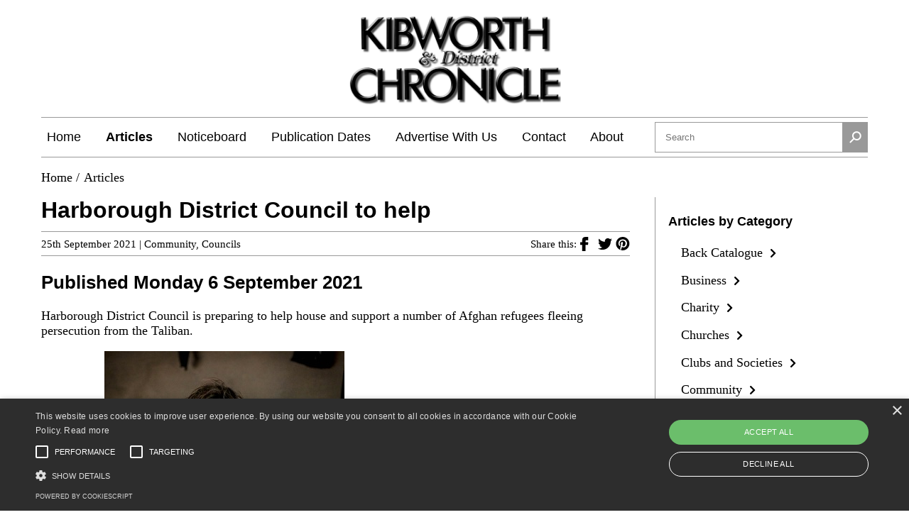

--- FILE ---
content_type: text/html; charset=UTF-8
request_url: https://www.kibworthchronicle.com/articles/2021/09/harborough-district-council-to-help/
body_size: 10189
content:
<!DOCTYPE html>
<html lang="en">
<head>
    <meta name="viewport" content="width=device-width, initial-scale=1">
    <!-- Google tag (gtag.js) -->

    <script type="text/javascript" charset="UTF-8" src="//cdn.cookie-script.com/s/a2df72e43e7afdcd24b27da86ea3ae76.js"></script>
    <script async src="https://www.googletagmanager.com/gtag/js?id=G-2YGBNHYXM5"></script>
    <script>
        window.dataLayer = window.dataLayer || [];
        function gtag(){dataLayer.push(arguments);}
        gtag('js', new Date());

        gtag('config', 'G-2YGBNHYXM5');
    </script>

    <meta name='robots' content='index, follow, max-image-preview:large, max-snippet:-1, max-video-preview:-1' />

	<!-- This site is optimized with the Yoast SEO plugin v22.0 - https://yoast.com/wordpress/plugins/seo/ -->
	<title>Harborough District Council to help - Kibworth &amp; District Chronicle</title>
	<link rel="canonical" href="https://www.kibworthchronicle.com/articles/2021/09/harborough-district-council-to-help/" />
	<meta property="og:locale" content="en_GB" />
	<meta property="og:type" content="article" />
	<meta property="og:title" content="Harborough District Council to help - Kibworth &amp; District Chronicle" />
	<meta property="og:description" content="Published Monday 6 September 2021 Harborough District Council is preparing to help house and support a number of Afghan refugees fleeing persecution from the Taliban. The Council has pledged to work with the private sector and housing associations to relocate at least two Afghan families to suitable housing in the Harborough district in October. Harborough [&hellip;]" />
	<meta property="og:url" content="https://www.kibworthchronicle.com/articles/2021/09/harborough-district-council-to-help/" />
	<meta property="og:site_name" content="Kibworth &amp; District Chronicle" />
	<meta property="article:publisher" content="https://www.facebook.com/kibworthchronicle" />
	<meta property="article:published_time" content="2021-09-25T14:49:37+00:00" />
	<meta property="article:modified_time" content="2021-09-28T12:36:51+00:00" />
	<meta property="og:image" content="https://www.kibworthchronicle.com/wp-content/uploads/2021/09/43-Afghan_refugee_WEB_1-copy-2.jpg" />
	<meta name="author" content="Karen Wanliss" />
	<meta name="twitter:card" content="summary_large_image" />
	<meta name="twitter:creator" content="@KibworthChron" />
	<meta name="twitter:site" content="@KibworthChron" />
	<meta name="twitter:label1" content="Written by" />
	<meta name="twitter:data1" content="Karen Wanliss" />
	<meta name="twitter:label2" content="Estimated reading time" />
	<meta name="twitter:data2" content="2 minutes" />
	<script type="application/ld+json" class="yoast-schema-graph">{"@context":"https://schema.org","@graph":[{"@type":"Article","@id":"https://www.kibworthchronicle.com/articles/2021/09/harborough-district-council-to-help/#article","isPartOf":{"@id":"https://www.kibworthchronicle.com/articles/2021/09/harborough-district-council-to-help/"},"author":{"name":"Karen Wanliss","@id":"https://www.kibworthchronicle.com/#/schema/person/7961825ea781689426bbf80522103627"},"headline":"Harborough District Council to help","datePublished":"2021-09-25T14:49:37+00:00","dateModified":"2021-09-28T12:36:51+00:00","mainEntityOfPage":{"@id":"https://www.kibworthchronicle.com/articles/2021/09/harborough-district-council-to-help/"},"wordCount":236,"publisher":{"@id":"https://www.kibworthchronicle.com/#organization"},"image":{"@id":"https://www.kibworthchronicle.com/articles/2021/09/harborough-district-council-to-help/#primaryimage"},"thumbnailUrl":"https://www.kibworthchronicle.com/wp-content/uploads/2021/09/43-Afghan_refugee_WEB_1-copy-2.jpg","articleSection":["Community","Councils"],"inLanguage":"en-GB"},{"@type":"WebPage","@id":"https://www.kibworthchronicle.com/articles/2021/09/harborough-district-council-to-help/","url":"https://www.kibworthchronicle.com/articles/2021/09/harborough-district-council-to-help/","name":"Harborough District Council to help - Kibworth &amp; District Chronicle","isPartOf":{"@id":"https://www.kibworthchronicle.com/#website"},"primaryImageOfPage":{"@id":"https://www.kibworthchronicle.com/articles/2021/09/harborough-district-council-to-help/#primaryimage"},"image":{"@id":"https://www.kibworthchronicle.com/articles/2021/09/harborough-district-council-to-help/#primaryimage"},"thumbnailUrl":"https://www.kibworthchronicle.com/wp-content/uploads/2021/09/43-Afghan_refugee_WEB_1-copy-2.jpg","datePublished":"2021-09-25T14:49:37+00:00","dateModified":"2021-09-28T12:36:51+00:00","breadcrumb":{"@id":"https://www.kibworthchronicle.com/articles/2021/09/harborough-district-council-to-help/#breadcrumb"},"inLanguage":"en-GB","potentialAction":[{"@type":"ReadAction","target":["https://www.kibworthchronicle.com/articles/2021/09/harborough-district-council-to-help/"]}]},{"@type":"ImageObject","inLanguage":"en-GB","@id":"https://www.kibworthchronicle.com/articles/2021/09/harborough-district-council-to-help/#primaryimage","url":"https://www.kibworthchronicle.com/wp-content/uploads/2021/09/43-Afghan_refugee_WEB_1-copy-2.jpg","contentUrl":"https://www.kibworthchronicle.com/wp-content/uploads/2021/09/43-Afghan_refugee_WEB_1-copy-2.jpg","width":338,"height":225},{"@type":"BreadcrumbList","@id":"https://www.kibworthchronicle.com/articles/2021/09/harborough-district-council-to-help/#breadcrumb","itemListElement":[{"@type":"ListItem","position":1,"name":"Home","item":"https://www.kibworthchronicle.com/"},{"@type":"ListItem","position":2,"name":"Articles","item":"https://www.kibworthchronicle.com/articles/"},{"@type":"ListItem","position":3,"name":"Harborough District Council to help"}]},{"@type":"WebSite","@id":"https://www.kibworthchronicle.com/#website","url":"https://www.kibworthchronicle.com/","name":"Kibworth &amp; District Chronicle","description":"Delivered to 5000 homes around Kibworth, produced and distributed for free by volunteers","publisher":{"@id":"https://www.kibworthchronicle.com/#organization"},"potentialAction":[{"@type":"SearchAction","target":{"@type":"EntryPoint","urlTemplate":"https://www.kibworthchronicle.com/?s={search_term_string}"},"query-input":"required name=search_term_string"}],"inLanguage":"en-GB"},{"@type":"Organization","@id":"https://www.kibworthchronicle.com/#organization","name":"Kibworth Chronicle","url":"https://www.kibworthchronicle.com/","logo":{"@type":"ImageObject","inLanguage":"en-GB","@id":"https://www.kibworthchronicle.com/#/schema/logo/image/","url":"https://www.kibworthchronicle.com/wp-content/uploads/2020/05/kibworth_chronicle_mono.png","contentUrl":"https://www.kibworthchronicle.com/wp-content/uploads/2020/05/kibworth_chronicle_mono.png","width":1280,"height":553,"caption":"Kibworth Chronicle"},"image":{"@id":"https://www.kibworthchronicle.com/#/schema/logo/image/"},"sameAs":["https://www.facebook.com/kibworthchronicle","https://twitter.com/KibworthChron","https://www.linkedin.com/company/kibworth-district-chronicle"]},{"@type":"Person","@id":"https://www.kibworthchronicle.com/#/schema/person/7961825ea781689426bbf80522103627","name":"Karen Wanliss","image":{"@type":"ImageObject","inLanguage":"en-GB","@id":"https://www.kibworthchronicle.com/#/schema/person/image/","url":"https://secure.gravatar.com/avatar/62974c04682f98b1c2a5498d65b86237?s=96&d=mm&r=g","contentUrl":"https://secure.gravatar.com/avatar/62974c04682f98b1c2a5498d65b86237?s=96&d=mm&r=g","caption":"Karen Wanliss"}}]}</script>
	<!-- / Yoast SEO plugin. -->


<link rel="alternate" type="application/rss+xml" title="Kibworth &amp; District Chronicle &raquo; Harborough District Council to help Comments Feed" href="https://www.kibworthchronicle.com/articles/2021/09/harborough-district-council-to-help/feed/" />
<script type="text/javascript">
/* <![CDATA[ */
window._wpemojiSettings = {"baseUrl":"https:\/\/s.w.org\/images\/core\/emoji\/14.0.0\/72x72\/","ext":".png","svgUrl":"https:\/\/s.w.org\/images\/core\/emoji\/14.0.0\/svg\/","svgExt":".svg","source":{"concatemoji":"https:\/\/www.kibworthchronicle.com\/wp-includes\/js\/wp-emoji-release.min.js?ver=6.4.3"}};
/*! This file is auto-generated */
!function(i,n){var o,s,e;function c(e){try{var t={supportTests:e,timestamp:(new Date).valueOf()};sessionStorage.setItem(o,JSON.stringify(t))}catch(e){}}function p(e,t,n){e.clearRect(0,0,e.canvas.width,e.canvas.height),e.fillText(t,0,0);var t=new Uint32Array(e.getImageData(0,0,e.canvas.width,e.canvas.height).data),r=(e.clearRect(0,0,e.canvas.width,e.canvas.height),e.fillText(n,0,0),new Uint32Array(e.getImageData(0,0,e.canvas.width,e.canvas.height).data));return t.every(function(e,t){return e===r[t]})}function u(e,t,n){switch(t){case"flag":return n(e,"\ud83c\udff3\ufe0f\u200d\u26a7\ufe0f","\ud83c\udff3\ufe0f\u200b\u26a7\ufe0f")?!1:!n(e,"\ud83c\uddfa\ud83c\uddf3","\ud83c\uddfa\u200b\ud83c\uddf3")&&!n(e,"\ud83c\udff4\udb40\udc67\udb40\udc62\udb40\udc65\udb40\udc6e\udb40\udc67\udb40\udc7f","\ud83c\udff4\u200b\udb40\udc67\u200b\udb40\udc62\u200b\udb40\udc65\u200b\udb40\udc6e\u200b\udb40\udc67\u200b\udb40\udc7f");case"emoji":return!n(e,"\ud83e\udef1\ud83c\udffb\u200d\ud83e\udef2\ud83c\udfff","\ud83e\udef1\ud83c\udffb\u200b\ud83e\udef2\ud83c\udfff")}return!1}function f(e,t,n){var r="undefined"!=typeof WorkerGlobalScope&&self instanceof WorkerGlobalScope?new OffscreenCanvas(300,150):i.createElement("canvas"),a=r.getContext("2d",{willReadFrequently:!0}),o=(a.textBaseline="top",a.font="600 32px Arial",{});return e.forEach(function(e){o[e]=t(a,e,n)}),o}function t(e){var t=i.createElement("script");t.src=e,t.defer=!0,i.head.appendChild(t)}"undefined"!=typeof Promise&&(o="wpEmojiSettingsSupports",s=["flag","emoji"],n.supports={everything:!0,everythingExceptFlag:!0},e=new Promise(function(e){i.addEventListener("DOMContentLoaded",e,{once:!0})}),new Promise(function(t){var n=function(){try{var e=JSON.parse(sessionStorage.getItem(o));if("object"==typeof e&&"number"==typeof e.timestamp&&(new Date).valueOf()<e.timestamp+604800&&"object"==typeof e.supportTests)return e.supportTests}catch(e){}return null}();if(!n){if("undefined"!=typeof Worker&&"undefined"!=typeof OffscreenCanvas&&"undefined"!=typeof URL&&URL.createObjectURL&&"undefined"!=typeof Blob)try{var e="postMessage("+f.toString()+"("+[JSON.stringify(s),u.toString(),p.toString()].join(",")+"));",r=new Blob([e],{type:"text/javascript"}),a=new Worker(URL.createObjectURL(r),{name:"wpTestEmojiSupports"});return void(a.onmessage=function(e){c(n=e.data),a.terminate(),t(n)})}catch(e){}c(n=f(s,u,p))}t(n)}).then(function(e){for(var t in e)n.supports[t]=e[t],n.supports.everything=n.supports.everything&&n.supports[t],"flag"!==t&&(n.supports.everythingExceptFlag=n.supports.everythingExceptFlag&&n.supports[t]);n.supports.everythingExceptFlag=n.supports.everythingExceptFlag&&!n.supports.flag,n.DOMReady=!1,n.readyCallback=function(){n.DOMReady=!0}}).then(function(){return e}).then(function(){var e;n.supports.everything||(n.readyCallback(),(e=n.source||{}).concatemoji?t(e.concatemoji):e.wpemoji&&e.twemoji&&(t(e.twemoji),t(e.wpemoji)))}))}((window,document),window._wpemojiSettings);
/* ]]> */
</script>
<style id='wp-emoji-styles-inline-css' type='text/css'>

	img.wp-smiley, img.emoji {
		display: inline !important;
		border: none !important;
		box-shadow: none !important;
		height: 1em !important;
		width: 1em !important;
		margin: 0 0.07em !important;
		vertical-align: -0.1em !important;
		background: none !important;
		padding: 0 !important;
	}
</style>
<link rel='stylesheet' id='wp-block-library-css' href='https://www.kibworthchronicle.com/wp-includes/css/dist/block-library/style.min.css?ver=6.4.3' type='text/css' media='all' />
<style id='classic-theme-styles-inline-css' type='text/css'>
/*! This file is auto-generated */
.wp-block-button__link{color:#fff;background-color:#32373c;border-radius:9999px;box-shadow:none;text-decoration:none;padding:calc(.667em + 2px) calc(1.333em + 2px);font-size:1.125em}.wp-block-file__button{background:#32373c;color:#fff;text-decoration:none}
</style>
<style id='global-styles-inline-css' type='text/css'>
body{--wp--preset--color--black: #000000;--wp--preset--color--cyan-bluish-gray: #abb8c3;--wp--preset--color--white: #ffffff;--wp--preset--color--pale-pink: #f78da7;--wp--preset--color--vivid-red: #cf2e2e;--wp--preset--color--luminous-vivid-orange: #ff6900;--wp--preset--color--luminous-vivid-amber: #fcb900;--wp--preset--color--light-green-cyan: #7bdcb5;--wp--preset--color--vivid-green-cyan: #00d084;--wp--preset--color--pale-cyan-blue: #8ed1fc;--wp--preset--color--vivid-cyan-blue: #0693e3;--wp--preset--color--vivid-purple: #9b51e0;--wp--preset--gradient--vivid-cyan-blue-to-vivid-purple: linear-gradient(135deg,rgba(6,147,227,1) 0%,rgb(155,81,224) 100%);--wp--preset--gradient--light-green-cyan-to-vivid-green-cyan: linear-gradient(135deg,rgb(122,220,180) 0%,rgb(0,208,130) 100%);--wp--preset--gradient--luminous-vivid-amber-to-luminous-vivid-orange: linear-gradient(135deg,rgba(252,185,0,1) 0%,rgba(255,105,0,1) 100%);--wp--preset--gradient--luminous-vivid-orange-to-vivid-red: linear-gradient(135deg,rgba(255,105,0,1) 0%,rgb(207,46,46) 100%);--wp--preset--gradient--very-light-gray-to-cyan-bluish-gray: linear-gradient(135deg,rgb(238,238,238) 0%,rgb(169,184,195) 100%);--wp--preset--gradient--cool-to-warm-spectrum: linear-gradient(135deg,rgb(74,234,220) 0%,rgb(151,120,209) 20%,rgb(207,42,186) 40%,rgb(238,44,130) 60%,rgb(251,105,98) 80%,rgb(254,248,76) 100%);--wp--preset--gradient--blush-light-purple: linear-gradient(135deg,rgb(255,206,236) 0%,rgb(152,150,240) 100%);--wp--preset--gradient--blush-bordeaux: linear-gradient(135deg,rgb(254,205,165) 0%,rgb(254,45,45) 50%,rgb(107,0,62) 100%);--wp--preset--gradient--luminous-dusk: linear-gradient(135deg,rgb(255,203,112) 0%,rgb(199,81,192) 50%,rgb(65,88,208) 100%);--wp--preset--gradient--pale-ocean: linear-gradient(135deg,rgb(255,245,203) 0%,rgb(182,227,212) 50%,rgb(51,167,181) 100%);--wp--preset--gradient--electric-grass: linear-gradient(135deg,rgb(202,248,128) 0%,rgb(113,206,126) 100%);--wp--preset--gradient--midnight: linear-gradient(135deg,rgb(2,3,129) 0%,rgb(40,116,252) 100%);--wp--preset--font-size--small: 13px;--wp--preset--font-size--medium: 20px;--wp--preset--font-size--large: 36px;--wp--preset--font-size--x-large: 42px;--wp--preset--spacing--20: 0.44rem;--wp--preset--spacing--30: 0.67rem;--wp--preset--spacing--40: 1rem;--wp--preset--spacing--50: 1.5rem;--wp--preset--spacing--60: 2.25rem;--wp--preset--spacing--70: 3.38rem;--wp--preset--spacing--80: 5.06rem;--wp--preset--shadow--natural: 6px 6px 9px rgba(0, 0, 0, 0.2);--wp--preset--shadow--deep: 12px 12px 50px rgba(0, 0, 0, 0.4);--wp--preset--shadow--sharp: 6px 6px 0px rgba(0, 0, 0, 0.2);--wp--preset--shadow--outlined: 6px 6px 0px -3px rgba(255, 255, 255, 1), 6px 6px rgba(0, 0, 0, 1);--wp--preset--shadow--crisp: 6px 6px 0px rgba(0, 0, 0, 1);}:where(.is-layout-flex){gap: 0.5em;}:where(.is-layout-grid){gap: 0.5em;}body .is-layout-flow > .alignleft{float: left;margin-inline-start: 0;margin-inline-end: 2em;}body .is-layout-flow > .alignright{float: right;margin-inline-start: 2em;margin-inline-end: 0;}body .is-layout-flow > .aligncenter{margin-left: auto !important;margin-right: auto !important;}body .is-layout-constrained > .alignleft{float: left;margin-inline-start: 0;margin-inline-end: 2em;}body .is-layout-constrained > .alignright{float: right;margin-inline-start: 2em;margin-inline-end: 0;}body .is-layout-constrained > .aligncenter{margin-left: auto !important;margin-right: auto !important;}body .is-layout-constrained > :where(:not(.alignleft):not(.alignright):not(.alignfull)){max-width: var(--wp--style--global--content-size);margin-left: auto !important;margin-right: auto !important;}body .is-layout-constrained > .alignwide{max-width: var(--wp--style--global--wide-size);}body .is-layout-flex{display: flex;}body .is-layout-flex{flex-wrap: wrap;align-items: center;}body .is-layout-flex > *{margin: 0;}body .is-layout-grid{display: grid;}body .is-layout-grid > *{margin: 0;}:where(.wp-block-columns.is-layout-flex){gap: 2em;}:where(.wp-block-columns.is-layout-grid){gap: 2em;}:where(.wp-block-post-template.is-layout-flex){gap: 1.25em;}:where(.wp-block-post-template.is-layout-grid){gap: 1.25em;}.has-black-color{color: var(--wp--preset--color--black) !important;}.has-cyan-bluish-gray-color{color: var(--wp--preset--color--cyan-bluish-gray) !important;}.has-white-color{color: var(--wp--preset--color--white) !important;}.has-pale-pink-color{color: var(--wp--preset--color--pale-pink) !important;}.has-vivid-red-color{color: var(--wp--preset--color--vivid-red) !important;}.has-luminous-vivid-orange-color{color: var(--wp--preset--color--luminous-vivid-orange) !important;}.has-luminous-vivid-amber-color{color: var(--wp--preset--color--luminous-vivid-amber) !important;}.has-light-green-cyan-color{color: var(--wp--preset--color--light-green-cyan) !important;}.has-vivid-green-cyan-color{color: var(--wp--preset--color--vivid-green-cyan) !important;}.has-pale-cyan-blue-color{color: var(--wp--preset--color--pale-cyan-blue) !important;}.has-vivid-cyan-blue-color{color: var(--wp--preset--color--vivid-cyan-blue) !important;}.has-vivid-purple-color{color: var(--wp--preset--color--vivid-purple) !important;}.has-black-background-color{background-color: var(--wp--preset--color--black) !important;}.has-cyan-bluish-gray-background-color{background-color: var(--wp--preset--color--cyan-bluish-gray) !important;}.has-white-background-color{background-color: var(--wp--preset--color--white) !important;}.has-pale-pink-background-color{background-color: var(--wp--preset--color--pale-pink) !important;}.has-vivid-red-background-color{background-color: var(--wp--preset--color--vivid-red) !important;}.has-luminous-vivid-orange-background-color{background-color: var(--wp--preset--color--luminous-vivid-orange) !important;}.has-luminous-vivid-amber-background-color{background-color: var(--wp--preset--color--luminous-vivid-amber) !important;}.has-light-green-cyan-background-color{background-color: var(--wp--preset--color--light-green-cyan) !important;}.has-vivid-green-cyan-background-color{background-color: var(--wp--preset--color--vivid-green-cyan) !important;}.has-pale-cyan-blue-background-color{background-color: var(--wp--preset--color--pale-cyan-blue) !important;}.has-vivid-cyan-blue-background-color{background-color: var(--wp--preset--color--vivid-cyan-blue) !important;}.has-vivid-purple-background-color{background-color: var(--wp--preset--color--vivid-purple) !important;}.has-black-border-color{border-color: var(--wp--preset--color--black) !important;}.has-cyan-bluish-gray-border-color{border-color: var(--wp--preset--color--cyan-bluish-gray) !important;}.has-white-border-color{border-color: var(--wp--preset--color--white) !important;}.has-pale-pink-border-color{border-color: var(--wp--preset--color--pale-pink) !important;}.has-vivid-red-border-color{border-color: var(--wp--preset--color--vivid-red) !important;}.has-luminous-vivid-orange-border-color{border-color: var(--wp--preset--color--luminous-vivid-orange) !important;}.has-luminous-vivid-amber-border-color{border-color: var(--wp--preset--color--luminous-vivid-amber) !important;}.has-light-green-cyan-border-color{border-color: var(--wp--preset--color--light-green-cyan) !important;}.has-vivid-green-cyan-border-color{border-color: var(--wp--preset--color--vivid-green-cyan) !important;}.has-pale-cyan-blue-border-color{border-color: var(--wp--preset--color--pale-cyan-blue) !important;}.has-vivid-cyan-blue-border-color{border-color: var(--wp--preset--color--vivid-cyan-blue) !important;}.has-vivid-purple-border-color{border-color: var(--wp--preset--color--vivid-purple) !important;}.has-vivid-cyan-blue-to-vivid-purple-gradient-background{background: var(--wp--preset--gradient--vivid-cyan-blue-to-vivid-purple) !important;}.has-light-green-cyan-to-vivid-green-cyan-gradient-background{background: var(--wp--preset--gradient--light-green-cyan-to-vivid-green-cyan) !important;}.has-luminous-vivid-amber-to-luminous-vivid-orange-gradient-background{background: var(--wp--preset--gradient--luminous-vivid-amber-to-luminous-vivid-orange) !important;}.has-luminous-vivid-orange-to-vivid-red-gradient-background{background: var(--wp--preset--gradient--luminous-vivid-orange-to-vivid-red) !important;}.has-very-light-gray-to-cyan-bluish-gray-gradient-background{background: var(--wp--preset--gradient--very-light-gray-to-cyan-bluish-gray) !important;}.has-cool-to-warm-spectrum-gradient-background{background: var(--wp--preset--gradient--cool-to-warm-spectrum) !important;}.has-blush-light-purple-gradient-background{background: var(--wp--preset--gradient--blush-light-purple) !important;}.has-blush-bordeaux-gradient-background{background: var(--wp--preset--gradient--blush-bordeaux) !important;}.has-luminous-dusk-gradient-background{background: var(--wp--preset--gradient--luminous-dusk) !important;}.has-pale-ocean-gradient-background{background: var(--wp--preset--gradient--pale-ocean) !important;}.has-electric-grass-gradient-background{background: var(--wp--preset--gradient--electric-grass) !important;}.has-midnight-gradient-background{background: var(--wp--preset--gradient--midnight) !important;}.has-small-font-size{font-size: var(--wp--preset--font-size--small) !important;}.has-medium-font-size{font-size: var(--wp--preset--font-size--medium) !important;}.has-large-font-size{font-size: var(--wp--preset--font-size--large) !important;}.has-x-large-font-size{font-size: var(--wp--preset--font-size--x-large) !important;}
.wp-block-navigation a:where(:not(.wp-element-button)){color: inherit;}
:where(.wp-block-post-template.is-layout-flex){gap: 1.25em;}:where(.wp-block-post-template.is-layout-grid){gap: 1.25em;}
:where(.wp-block-columns.is-layout-flex){gap: 2em;}:where(.wp-block-columns.is-layout-grid){gap: 2em;}
.wp-block-pullquote{font-size: 1.5em;line-height: 1.6;}
</style>
<link rel='stylesheet' id='kca-styles-css' href='https://www.kibworthchronicle.com/wp-content/plugins/kibworth-chronicle-adverts//resources/assets/dist/css/style.css?ver=6.4.3' type='text/css' media='all' />
<link rel='stylesheet' id='style-css' href='https://www.kibworthchronicle.com/wp-content/themes/kibworth-chronicle/assets/dist/css/style.css?ver=1' type='text/css' media='all' />
<link rel="https://api.w.org/" href="https://www.kibworthchronicle.com/wp-json/" /><link rel="alternate" type="application/json" href="https://www.kibworthchronicle.com/wp-json/wp/v2/posts/5351" /><link rel="EditURI" type="application/rsd+xml" title="RSD" href="https://www.kibworthchronicle.com/xmlrpc.php?rsd" />
<meta name="generator" content="WordPress 6.4.3" />
<link rel='shortlink' href='https://www.kibworthchronicle.com/?p=5351' />
<link rel="alternate" type="application/json+oembed" href="https://www.kibworthchronicle.com/wp-json/oembed/1.0/embed?url=https%3A%2F%2Fwww.kibworthchronicle.com%2Farticles%2F2021%2F09%2Fharborough-district-council-to-help%2F" />
<link rel="alternate" type="text/xml+oembed" href="https://www.kibworthchronicle.com/wp-json/oembed/1.0/embed?url=https%3A%2F%2Fwww.kibworthchronicle.com%2Farticles%2F2021%2F09%2Fharborough-district-council-to-help%2F&#038;format=xml" />
<noscript><style>.lazyload[data-src]{display:none !important;}</style></noscript><style>.lazyload{background-image:none !important;}.lazyload:before{background-image:none !important;}</style></head>

<body class="post-template-default single single-post postid-5351 single-format-standard">

<div class="container grid-container single">
    <header role="banner">
        <a href="https://www.kibworthchronicle.com">
            <img src="[data-uri]"
                 alt="Kibworth &amp; District Chronicle logo" data-src="https://www.kibworthchronicle.com/wp-content/themes/kibworth-chronicle/assets/dist/images/kibworth_chronicle_mono.png" decoding="async" class="lazyload" data-eio-rwidth="1280" data-eio-rheight="553"><noscript><img src="https://www.kibworthchronicle.com/wp-content/themes/kibworth-chronicle/assets/dist/images/kibworth_chronicle_mono.png"
                 alt="Kibworth &amp; District Chronicle logo" data-eio="l"></noscript>
        </a>
    </header>

    <section class="mobile-navigation">
        <button id="menu-toggle"
                aria-label="Open/Close navigation menu"
                data-target="#main-menu"
                data-toggle="collapse">
            <span aria-hidden="true">&#9776;</span>
        </button>
    </section>

    <section class="site-navigation" role="navigation">
        <nav class="navigation"><ul id="main-menu" class="collapse"><li id="menu-item-56" class="menu-item menu-item-type-post_type menu-item-object-page menu-item-home menu-item-56"><a href="https://www.kibworthchronicle.com/">Home</a></li>
<li id="menu-item-55" class="menu-item menu-item-type-post_type menu-item-object-page current_page_parent menu-item-55"><a href="https://www.kibworthchronicle.com/articles/">Articles</a></li>
<li id="menu-item-20869" class="menu-item menu-item-type-post_type menu-item-object-page menu-item-20869"><a href="https://www.kibworthchronicle.com/noticeboard/">Noticeboard</a></li>
<li id="menu-item-196" class="menu-item menu-item-type-post_type menu-item-object-page menu-item-196"><a href="https://www.kibworthchronicle.com/publication-dates/">Publication Dates</a></li>
<li id="menu-item-198" class="menu-item menu-item-type-post_type menu-item-object-page menu-item-198"><a href="https://www.kibworthchronicle.com/advertise-with-us/">Advertise With Us</a></li>
<li id="menu-item-223" class="menu-item menu-item-type-post_type menu-item-object-page menu-item-223"><a href="https://www.kibworthchronicle.com/contact/">Contact</a></li>
<li id="menu-item-224" class="menu-item menu-item-type-post_type menu-item-object-page menu-item-224"><a href="https://www.kibworthchronicle.com/about/">About</a></li>
</ul></nav>
        <form class="search" role="search" action="https://www.kibworthchronicle.com/">
            <input type="search" id="search-input" name="s" spellcheck="false" aria-label="Search this site"
                   placeholder="Search" required>

            <button type="submit" aria-label="Submit"><span class="search-icon" aria-hidden="true">&#9906;</span>
            </button>
        </form>
    </section>

<div class="breadcrumbs">
    <a href="/">Home</a><span class="separator">/</span><a href="https://www.kibworthchronicle.com/articles/">Articles</a></div>

<main role="main">
    <article>
        <h1>Harborough District Council to help</h1>

        <div class="article-actions">
            <small class="article-meta">
                25th September 2021 | <a href="https://www.kibworthchronicle.com/articles/category/community/" rel="category tag">Community</a>, <a href="https://www.kibworthchronicle.com/articles/category/councils/" rel="category tag">Councils</a>            </small>

            <div class="share-article-group">
    <small>Share this:</small>

    <a target="_blank" class="share-link" rel="noreferrer" title="Share to Facebook"
       href="https://www.facebook.com/sharer/sharer.php?u=https://www.kibworthchronicle.com/articles/2021/09/harborough-district-council-to-help/">
        <img src="[data-uri]" alt="" class="icon inline lazyload" data-src="https://www.kibworthchronicle.com/wp-content/themes/kibworth-chronicle/assets/dist/images/facebook.svg" decoding="async"><noscript><img src="https://www.kibworthchronicle.com/wp-content/themes/kibworth-chronicle/assets/dist/images/facebook.svg" alt="" class="icon inline" data-eio="l"></noscript>
    </a>

    <a target="_blank" class="share-link" rel="noreferrer" title="Share to Twitter"
        href="https://twitter.com/intent/tweet?url=https://www.kibworthchronicle.com/articles/2021/09/harborough-district-council-to-help/">
        <img src="[data-uri]" alt="" class="icon inline lazyload" data-src="https://www.kibworthchronicle.com/wp-content/themes/kibworth-chronicle/assets/dist/images/twitter.svg" decoding="async"><noscript><img src="https://www.kibworthchronicle.com/wp-content/themes/kibworth-chronicle/assets/dist/images/twitter.svg" alt="" class="icon inline" data-eio="l"></noscript>
    </a>

    <a target="_blank" class="share-link" rel="noreferrer" title="Share to Pinterest"
       href="http://pinterest.com/pin/create/link/?url=https://www.kibworthchronicle.com/articles/2021/09/harborough-district-council-to-help/">
        <img src="[data-uri]" alt="" class="icon inline lazyload" data-src="https://www.kibworthchronicle.com/wp-content/themes/kibworth-chronicle/assets/dist/images/pinterest.svg" decoding="async"><noscript><img src="https://www.kibworthchronicle.com/wp-content/themes/kibworth-chronicle/assets/dist/images/pinterest.svg" alt="" class="icon inline" data-eio="l"></noscript>
    </a>
</div>        </div>

                            
        
<h2 class="wp-block-heading">Published Monday 6 September 2021</h2>



<p>Harborough District Council is preparing to help house and support a number of Afghan refugees fleeing persecution from the Taliban.</p>



<figure class="wp-block-image size-full"><img fetchpriority="high" decoding="async" width="338" height="225" src="[data-uri]" alt="" class="wp-image-5403 lazyload"   data-src="https://www.kibworthchronicle.com/wp-content/uploads/2021/09/43-Afghan_refugee_WEB_1-copy-2.jpg" data-srcset="https://www.kibworthchronicle.com/wp-content/uploads/2021/09/43-Afghan_refugee_WEB_1-copy-2.jpg 338w, https://www.kibworthchronicle.com/wp-content/uploads/2021/09/43-Afghan_refugee_WEB_1-copy-2-300x200.jpg 300w" data-sizes="auto" data-eio-rwidth="338" data-eio-rheight="225" /><noscript><img fetchpriority="high" decoding="async" width="338" height="225" src="https://www.kibworthchronicle.com/wp-content/uploads/2021/09/43-Afghan_refugee_WEB_1-copy-2.jpg" alt="" class="wp-image-5403" srcset="https://www.kibworthchronicle.com/wp-content/uploads/2021/09/43-Afghan_refugee_WEB_1-copy-2.jpg 338w, https://www.kibworthchronicle.com/wp-content/uploads/2021/09/43-Afghan_refugee_WEB_1-copy-2-300x200.jpg 300w" sizes="(max-width: 338px) 100vw, 338px" data-eio="l" /></noscript></figure>



<p>The Council has pledged to work with the private sector and housing associations to relocate at least two Afghan families to suitable housing in the Harborough district in October.</p>



<p>Harborough District Council’s Cabinet agreed on Monday 6 September, to support the Government’s Afghan Relocation Scheme. This will see local authorities across the UK work together to find suitable accommodation for refugees facing persecution, and possible death, in their homeland, as US and British Forces withdraw from Afghanistan.</p>



<p>The Afghan Relocation Scheme is fully funded by Government. Charnwood Borough Council are acting as a lead for Leicestershire districts and boroughs to coordinate support.</p>



<p>Cllr Phil King, Leader of the Council, said: “<em>The situation in Afghanistan is deeply concerning which is why, as a Council, we want to join others in helping some of those families, in real danger, who are fleeing the grip of the Taliban. Whilst it can be challenging to source accommodation, we are liaising with a variety of housing providers in the social and private sector to find suitable, available properties</em>.”</p>



<p>The Government has launched a portal for pledges of offers of homes to accommodate people arriving from Afghanistan.</p>



<p>Find out more on the Council website at <a href="http://www.harborough.gov.uk/afghan-refugees">www.harborough.gov.uk/afghan-refugees</a></p>



<p><strong>HDC Press release</strong></p>

        <div class="adjacent-post-nav">
            <a href="https://www.kibworthchronicle.com/articles/2021/09/save-the-date-for-st-wilfreds/" class="next">
            <img src="[data-uri]" alt="" class="icon inline lazyload" data-src="https://www.kibworthchronicle.com/wp-content/themes/kibworth-chronicle/assets/dist/images/arrow-left.svg" decoding="async"><noscript><img src="https://www.kibworthchronicle.com/wp-content/themes/kibworth-chronicle/assets/dist/images/arrow-left.svg" alt="" class="icon inline" data-eio="l"></noscript>
    
    Save the Date for St Wilfred&#8217;s
    </a><a href="https://www.kibworthchronicle.com/articles/2021/09/wine-note-3/" class="previous">
    
    Wine Note
            <img src="[data-uri]" alt="" class="icon inline lazyload" data-src="https://www.kibworthchronicle.com/wp-content/themes/kibworth-chronicle/assets/dist/images/arrow-right.svg" decoding="async"><noscript><img src="https://www.kibworthchronicle.com/wp-content/themes/kibworth-chronicle/assets/dist/images/arrow-right.svg" alt="" class="icon inline" data-eio="l"></noscript>
    </a>        </div>

        <div class="kca-wrapper" data-contains="1"><a href="mailto:info@pawsovertherainbow.co.uk" target="_blank" rel="noreferrer"
   class="kca-linked" data-id="24619" data-width="2">
    <img src="[data-uri]" alt="" class="kca-image lazyload" data-src="https://www.kibworthchronicle.com/wp-content/uploads/2025/09/Paws_Sept25-768x291.jpg" decoding="async" data-eio-rwidth="768" data-eio-rheight="291"><noscript><img src="https://www.kibworthchronicle.com/wp-content/uploads/2025/09/Paws_Sept25-768x291.jpg" alt="" class="kca-image" data-eio="l"></noscript>
</a></div>    </article>
</main>

<aside>
    <h4>Articles by Category</h4>

<ul>
            <li class="">
            <a href="https://www.kibworthchronicle.com/articles/category/back-catalogue/">
                Back Catalogue                <img src="[data-uri]" alt="" class="icon inline lazyload" data-src="https://www.kibworthchronicle.com/wp-content/themes/kibworth-chronicle/assets/dist/images/arrow-right.svg" decoding="async"><noscript><img src="https://www.kibworthchronicle.com/wp-content/themes/kibworth-chronicle/assets/dist/images/arrow-right.svg" alt="" class="icon inline" data-eio="l"></noscript>
            </a>
        </li>
            <li class="">
            <a href="https://www.kibworthchronicle.com/articles/category/business/">
                Business                <img src="[data-uri]" alt="" class="icon inline lazyload" data-src="https://www.kibworthchronicle.com/wp-content/themes/kibworth-chronicle/assets/dist/images/arrow-right.svg" decoding="async"><noscript><img src="https://www.kibworthchronicle.com/wp-content/themes/kibworth-chronicle/assets/dist/images/arrow-right.svg" alt="" class="icon inline" data-eio="l"></noscript>
            </a>
        </li>
            <li class="">
            <a href="https://www.kibworthchronicle.com/articles/category/charity/">
                Charity                <img src="[data-uri]" alt="" class="icon inline lazyload" data-src="https://www.kibworthchronicle.com/wp-content/themes/kibworth-chronicle/assets/dist/images/arrow-right.svg" decoding="async"><noscript><img src="https://www.kibworthchronicle.com/wp-content/themes/kibworth-chronicle/assets/dist/images/arrow-right.svg" alt="" class="icon inline" data-eio="l"></noscript>
            </a>
        </li>
            <li class="">
            <a href="https://www.kibworthchronicle.com/articles/category/churches/">
                Churches                <img src="[data-uri]" alt="" class="icon inline lazyload" data-src="https://www.kibworthchronicle.com/wp-content/themes/kibworth-chronicle/assets/dist/images/arrow-right.svg" decoding="async"><noscript><img src="https://www.kibworthchronicle.com/wp-content/themes/kibworth-chronicle/assets/dist/images/arrow-right.svg" alt="" class="icon inline" data-eio="l"></noscript>
            </a>
        </li>
            <li class="">
            <a href="https://www.kibworthchronicle.com/articles/category/clubs-and-societies/">
                Clubs and Societies                <img src="[data-uri]" alt="" class="icon inline lazyload" data-src="https://www.kibworthchronicle.com/wp-content/themes/kibworth-chronicle/assets/dist/images/arrow-right.svg" decoding="async"><noscript><img src="https://www.kibworthchronicle.com/wp-content/themes/kibworth-chronicle/assets/dist/images/arrow-right.svg" alt="" class="icon inline" data-eio="l"></noscript>
            </a>
        </li>
            <li class="">
            <a href="https://www.kibworthchronicle.com/articles/category/community/">
                Community                <img src="[data-uri]" alt="" class="icon inline lazyload" data-src="https://www.kibworthchronicle.com/wp-content/themes/kibworth-chronicle/assets/dist/images/arrow-right.svg" decoding="async"><noscript><img src="https://www.kibworthchronicle.com/wp-content/themes/kibworth-chronicle/assets/dist/images/arrow-right.svg" alt="" class="icon inline" data-eio="l"></noscript>
            </a>
        </li>
            <li class="">
            <a href="https://www.kibworthchronicle.com/articles/category/councils/">
                Councils                <img src="[data-uri]" alt="" class="icon inline lazyload" data-src="https://www.kibworthchronicle.com/wp-content/themes/kibworth-chronicle/assets/dist/images/arrow-right.svg" decoding="async"><noscript><img src="https://www.kibworthchronicle.com/wp-content/themes/kibworth-chronicle/assets/dist/images/arrow-right.svg" alt="" class="icon inline" data-eio="l"></noscript>
            </a>
        </li>
            <li class="">
            <a href="https://www.kibworthchronicle.com/articles/category/editorial/">
                Editorial                <img src="[data-uri]" alt="" class="icon inline lazyload" data-src="https://www.kibworthchronicle.com/wp-content/themes/kibworth-chronicle/assets/dist/images/arrow-right.svg" decoding="async"><noscript><img src="https://www.kibworthchronicle.com/wp-content/themes/kibworth-chronicle/assets/dist/images/arrow-right.svg" alt="" class="icon inline" data-eio="l"></noscript>
            </a>
        </li>
            <li class="">
            <a href="https://www.kibworthchronicle.com/articles/category/food-and-drink/">
                Food and Drink                <img src="[data-uri]" alt="" class="icon inline lazyload" data-src="https://www.kibworthchronicle.com/wp-content/themes/kibworth-chronicle/assets/dist/images/arrow-right.svg" decoding="async"><noscript><img src="https://www.kibworthchronicle.com/wp-content/themes/kibworth-chronicle/assets/dist/images/arrow-right.svg" alt="" class="icon inline" data-eio="l"></noscript>
            </a>
        </li>
            <li class="">
            <a href="https://www.kibworthchronicle.com/articles/category/health/">
                Health                <img src="[data-uri]" alt="" class="icon inline lazyload" data-src="https://www.kibworthchronicle.com/wp-content/themes/kibworth-chronicle/assets/dist/images/arrow-right.svg" decoding="async"><noscript><img src="https://www.kibworthchronicle.com/wp-content/themes/kibworth-chronicle/assets/dist/images/arrow-right.svg" alt="" class="icon inline" data-eio="l"></noscript>
            </a>
        </li>
            <li class="">
            <a href="https://www.kibworthchronicle.com/articles/category/letters/">
                Letters                <img src="[data-uri]" alt="" class="icon inline lazyload" data-src="https://www.kibworthchronicle.com/wp-content/themes/kibworth-chronicle/assets/dist/images/arrow-right.svg" decoding="async"><noscript><img src="https://www.kibworthchronicle.com/wp-content/themes/kibworth-chronicle/assets/dist/images/arrow-right.svg" alt="" class="icon inline" data-eio="l"></noscript>
            </a>
        </li>
            <li class="">
            <a href="https://www.kibworthchronicle.com/articles/category/local-history/">
                Local History                <img src="[data-uri]" alt="" class="icon inline lazyload" data-src="https://www.kibworthchronicle.com/wp-content/themes/kibworth-chronicle/assets/dist/images/arrow-right.svg" decoding="async"><noscript><img src="https://www.kibworthchronicle.com/wp-content/themes/kibworth-chronicle/assets/dist/images/arrow-right.svg" alt="" class="icon inline" data-eio="l"></noscript>
            </a>
        </li>
            <li class="">
            <a href="https://www.kibworthchronicle.com/articles/category/news/">
                News                <img src="[data-uri]" alt="" class="icon inline lazyload" data-src="https://www.kibworthchronicle.com/wp-content/themes/kibworth-chronicle/assets/dist/images/arrow-right.svg" decoding="async"><noscript><img src="https://www.kibworthchronicle.com/wp-content/themes/kibworth-chronicle/assets/dist/images/arrow-right.svg" alt="" class="icon inline" data-eio="l"></noscript>
            </a>
        </li>
            <li class="">
            <a href="https://www.kibworthchronicle.com/articles/category/obituaries/">
                Obituaries                <img src="[data-uri]" alt="" class="icon inline lazyload" data-src="https://www.kibworthchronicle.com/wp-content/themes/kibworth-chronicle/assets/dist/images/arrow-right.svg" decoding="async"><noscript><img src="https://www.kibworthchronicle.com/wp-content/themes/kibworth-chronicle/assets/dist/images/arrow-right.svg" alt="" class="icon inline" data-eio="l"></noscript>
            </a>
        </li>
            <li class="">
            <a href="https://www.kibworthchronicle.com/articles/category/people/">
                People                <img src="[data-uri]" alt="" class="icon inline lazyload" data-src="https://www.kibworthchronicle.com/wp-content/themes/kibworth-chronicle/assets/dist/images/arrow-right.svg" decoding="async"><noscript><img src="https://www.kibworthchronicle.com/wp-content/themes/kibworth-chronicle/assets/dist/images/arrow-right.svg" alt="" class="icon inline" data-eio="l"></noscript>
            </a>
        </li>
            <li class="">
            <a href="https://www.kibworthchronicle.com/articles/category/schools/">
                Schools                <img src="[data-uri]" alt="" class="icon inline lazyload" data-src="https://www.kibworthchronicle.com/wp-content/themes/kibworth-chronicle/assets/dist/images/arrow-right.svg" decoding="async"><noscript><img src="https://www.kibworthchronicle.com/wp-content/themes/kibworth-chronicle/assets/dist/images/arrow-right.svg" alt="" class="icon inline" data-eio="l"></noscript>
            </a>
        </li>
            <li class="">
            <a href="https://www.kibworthchronicle.com/articles/category/sport/">
                Sport                <img src="[data-uri]" alt="" class="icon inline lazyload" data-src="https://www.kibworthchronicle.com/wp-content/themes/kibworth-chronicle/assets/dist/images/arrow-right.svg" decoding="async"><noscript><img src="https://www.kibworthchronicle.com/wp-content/themes/kibworth-chronicle/assets/dist/images/arrow-right.svg" alt="" class="icon inline" data-eio="l"></noscript>
            </a>
        </li>
            <li class="">
            <a href="https://www.kibworthchronicle.com/articles/category/uncategorised/">
                Uncategorised                <img src="[data-uri]" alt="" class="icon inline lazyload" data-src="https://www.kibworthchronicle.com/wp-content/themes/kibworth-chronicle/assets/dist/images/arrow-right.svg" decoding="async"><noscript><img src="https://www.kibworthchronicle.com/wp-content/themes/kibworth-chronicle/assets/dist/images/arrow-right.svg" alt="" class="icon inline" data-eio="l"></noscript>
            </a>
        </li>
            <li class="">
            <a href="https://www.kibworthchronicle.com/articles/category/whats-on/">
                What's On                <img src="[data-uri]" alt="" class="icon inline lazyload" data-src="https://www.kibworthchronicle.com/wp-content/themes/kibworth-chronicle/assets/dist/images/arrow-right.svg" decoding="async"><noscript><img src="https://www.kibworthchronicle.com/wp-content/themes/kibworth-chronicle/assets/dist/images/arrow-right.svg" alt="" class="icon inline" data-eio="l"></noscript>
            </a>
        </li>
    </ul>
<div class="kca-wrapper" data-contains="1"><a href="https://www.kibworthgolfclub.co.uk/" target="_blank" rel="noreferrer"
   class="kca-linked" data-id="16585" data-width="1">
    <img src="[data-uri]" alt="" class="kca-image lazyload" data-src="https://www.kibworthchronicle.com/wp-content/uploads/2023/09/Kibworth_Golf_club_jan26-768x1198.jpg" decoding="async" data-eio-rwidth="768" data-eio-rheight="1198"><noscript><img src="https://www.kibworthchronicle.com/wp-content/uploads/2023/09/Kibworth_Golf_club_jan26-768x1198.jpg" alt="" class="kca-image" data-eio="l"></noscript>
</a></div></aside>
<footer role="contentinfo">
    <p>Supporting local clubs, societies, businesses and facilities. Produced and distributed free of charge by volunteers.</p>

    <div class="footer-navigation">
        <nav class="navigation"><ul id="footer-menu" class="menu"><li id="menu-item-232" class="menu-item menu-item-type-post_type menu-item-object-page menu-item-privacy-policy menu-item-232"><a rel="privacy-policy" href="https://www.kibworthchronicle.com/privacy-policy/">Website Privacy Policy</a></li>
<li id="menu-item-554" class="menu-item menu-item-type-custom menu-item-object-custom menu-item-554"><a href="https://www.kibworthchronicle.com/wp-content/uploads/2020/04/data_privacy_policy.pdf">Data Privacy Policy</a></li>
<li id="menu-item-552" class="menu-item menu-item-type-custom menu-item-object-custom menu-item-552"><a href="https://www.kibworthchronicle.com/wp-content/uploads/2020/04/kibworth_chronicle_consent_form.pdf">Consent Form</a></li>
</ul></nav>
        <ul class="social-links" role="list">
    <li role="listitem">
        <a href="https://www.facebook.com/kibworthchronicle" target="_blank" title="Like us on Facebook" rel="noreferrer">
            <img src="[data-uri]" alt="" class="icon lazyload" data-src="https://www.kibworthchronicle.com/wp-content/themes/kibworth-chronicle/assets/dist/images/facebook.svg" decoding="async"><noscript><img src="https://www.kibworthchronicle.com/wp-content/themes/kibworth-chronicle/assets/dist/images/facebook.svg" alt="" class="icon" data-eio="l"></noscript>
        </a>
    </li>

    <li role="listitem">
        <a href="https://www.instagram.com/kibworthchronicle/" target="_blank" title="Follow us on Instagram" rel="noreferrer">
            <img src="[data-uri]" alt="" class="icon lazyload" data-src="https://www.kibworthchronicle.com/wp-content/themes/kibworth-chronicle/assets/dist/images/instagram.svg" decoding="async"><noscript><img src="https://www.kibworthchronicle.com/wp-content/themes/kibworth-chronicle/assets/dist/images/instagram.svg" alt="" class="icon" data-eio="l"></noscript>
        </a>
    </li>

    <li role="listitem">
        <a href="https://www.linkedin.com/company/kibworth-district-chronicle" target="_blank" title="Connect with us on LinkedIn" rel="noreferrer">
            <img src="[data-uri]" alt="" class="icon lazyload" data-src="https://www.kibworthchronicle.com/wp-content/themes/kibworth-chronicle/assets/dist/images/linkedin.svg" decoding="async"><noscript><img src="https://www.kibworthchronicle.com/wp-content/themes/kibworth-chronicle/assets/dist/images/linkedin.svg" alt="" class="icon" data-eio="l"></noscript>
        </a>
    </li>
</ul>    </div>

    <p>International Standard Serial Number 1477 9188.</p>
    <p>&copy; 2026 Kibworth & District Chronicle.</p>
</footer>

</div>

<div class="hidden">
    </div>
<script type="text/javascript" id="eio-lazy-load-js-before">
/* <![CDATA[ */
var eio_lazy_vars = {"exactdn_domain":"","skip_autoscale":0,"threshold":0};
/* ]]> */
</script>
<script type="text/javascript" src="https://www.kibworthchronicle.com/wp-content/plugins/ewww-image-optimizer/includes/lazysizes.min.js?ver=723" id="eio-lazy-load-js"></script>
<script type="text/javascript" id="kca-scripts-js-extra">
/* <![CDATA[ */
var wpApiSettings = {"root":"https:\/\/www.kibworthchronicle.com\/wp-json\/","nonce":"8744e27a0b"};
/* ]]> */
</script>
<script type="text/javascript" src="https://www.kibworthchronicle.com/wp-content/plugins/kibworth-chronicle-adverts//resources/assets/dist/js/compiled.min.js" id="kca-scripts-js"></script>
<script type="text/javascript" src="https://www.kibworthchronicle.com/wp-content/themes/kibworth-chronicle/assets/dist/js/compiled.min.js?ver=1" id="javascript-js"></script>
</body>
</html>